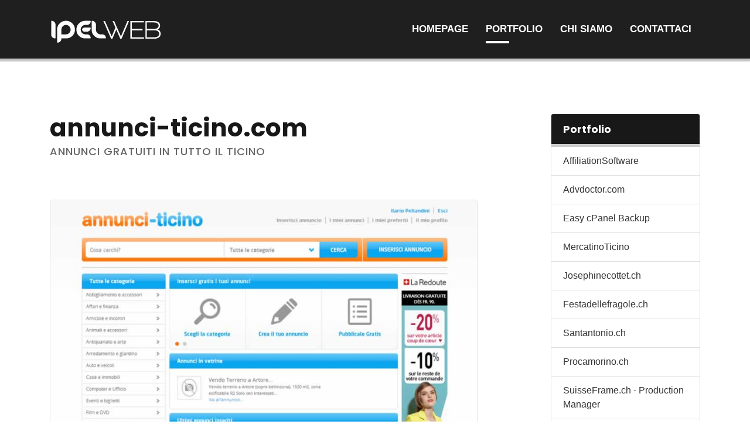

--- FILE ---
content_type: text/html; charset=UTF-8
request_url: https://www.ipelweb.com/it/portfolio-annunci-ticino
body_size: 13672
content:
<!doctype html>

<!--
  _____ _____  ______ _ __          ________ ____  
 |_   _|  __ \|  ____| |\ \        / /  ____|  _ \ 
   | | | |__) | |__  | | \ \  /\  / /| |__  | |_) |
   | | |  ___/|  __| | |  \ \/  \/ / |  __| |  _ < 
  _| |_| |    | |____| |___\  /\  /  | |____| |_) |
 |_____|_|    |______|______\/  \/   |______|____/

-->                                                                         

<html xmlns="http://www.w3.org/1999/xhtml" xml:lang="it" lang="it">

<head>

<meta charset="utf-8">

<meta http-equiv="X-UA-Compatible" content="IE=edge">

<meta name="viewport" content="width=device-width, initial-scale=1, shrink-to-fit=no">

<link rel="preload" href="/inc/css/homeDEV.css" as="style">
<link rel="preload" href="/inc/lib/fontawesome/webfonts/fa-solid-900.woff2" as="font" type="font/woff2" crossorigin="anonymous">
	
<link rel="stylesheet" href="/inc/css/homeDEV.css">
	
<link rel="preconnect" href="https://fonts.googleapis.com" crossorigin>
<link rel="preconnect" href="https://www.google-analytics.com" crossorigin>
	
<!--[if lt IE 9]>

<script src="/inc/lib/html5shiv/html5shiv.js"></script>

<script src="/inc/lib/respond/respond.js"></script>

<![endif]-->

<!-- favicon -->
	
<link rel="apple-touch-icon" sizes="512x512" href="/inc/img/icon.png">

<link rel="icon" type="image/png" sizes="512x512" href="/inc/img/icon.png">

<link rel="icon" type="image/png" sizes="192x192" href="/inc/img/favicon/android-chrome-192x192.png">

<link rel="icon" type="image/png" sizes="32x32" href="/inc/img/favicon/favicon-32x32.png">
	
<link rel="icon" type="image/png" sizes="16x16" href="/inc/img/favicon/favicon-16x16.png">

<link rel="manifest" href="/it/manifest.json">

<link rel="mask-icon" href="/inc/img/favicon/safari-pinned-tab.svg" color="#181818">

<link rel="shortcut icon" href="/favicon.ico">
	
<meta name="apple-mobile-web-app-title" content="IPELWEB">
	
<meta name="apple-mobile-web-app-status-bar" content="#181818">

<meta name="application-name" content="IPELWEB">

<meta name="msapplication-TileColor" content="#181818">

<meta name="msapplication-config" content="/inc/img/favicon/browserconfig.xml">

<meta name="theme-color" content="#181818">

<!-- opengraph -->

<meta property="og:title" content="IPELWEB.com" />

<meta property="og:type" content="article" />

<meta property="og:image" content="/inc/img/screenshot.jpg" />

<meta property="og:url" content="https://www.ipelweb.com/" />

<meta property="og:description" content="Web agency in Ticino" />

<script async src="https://www.googletagmanager.com/gtag/js?id=UA-3523130-49"></script>
<script>
  window.dataLayer = window.dataLayer || [];
  function gtag(){dataLayer.push(arguments);}
  gtag('js', new Date());
  gtag('config', 'UA-3523130-49');
</script>	
<title>annunci-ticino.com - IPELWEB</title>

<meta name="description" content="Annunci-ticino.com è uno tra i migliori siti di annunci online presenti oggi in Ticino! Cerchi casa, auto o lavoro? Ci sono migliaia di annunci e nuove inserz..." />

<link rel="canonical" href="https://www.ipelweb.com/it/portfolio-annunci-ticino" />

<link rel="alternate" href="https://www.ipelweb.com/portfolio-annunci-ticino" hreflang="en" />
<link rel="alternate" href="https://www.ipelweb.com/it/portfolio-annunci-ticino" hreflang="it" />

</head>

<body>

<!-- menu -->

<nav id="menu1" class="navbar navbar-expand-lg fixed-top menu1-solid">
	
<div class="container">
	
	<a class="navbar-brand js-home animated faster fadeInLeft" href="/it/">
		
		<img src="/inc/img/logo.png" alt="IPELWEB - Web agency in Ticino">
		
	</a>

    <button class="navbar-toggler animated faster fadeInRight" type="button" data-toggle="collapse" data-target="#navbar_menu1" aria-controls="navbar_menu1" aria-expanded="false" aria-label="Toggle navigation">
    	
		<i class="fas fa-bars"></i>
		
    </button>

	<div class="collapse navbar-collapse justify-content-end" id="navbar_menu1">
		
	<ul class="navbar-nav">
		
	  <li><a class="nav-item nav-link animated faster oneWow fadeInLeft nav-link-ltr js-home" href="/it/">Homepage</a></li>
	  
	  <li><a class="nav-item nav-link animated faster oneWow fadeInLeft nav-link-ltr" href="/it/portfolio">Portfolio</a></li>
		
	  <li><a class="nav-item nav-link animated faster oneWow fadeInLeft nav-link-ltr" href="/it/chisiamo">Chi siamo</a></li>
		
	  <li><a class="nav-item nav-link animated faster oneWow fadeInLeft nav-link-ltr" href="/it/contattaci">Contattaci</a></li>
		
	</ul>

	<div class="dropdown animated faster oneWow fadeInRight">
		
		<a class="nav-link" href="#" id="navbarDropdown" role="button" data-toggle="dropdown" aria-haspopup="true" aria-expanded="false">
			
			<img src="/inc/img/lang_it.png" alt="Italiano" title="Italiano">
		</a>
		
		<div class="dropdown-menu" aria-labelledby="navbarDropdown">
	  
			<a class="dropdown-item" href="/?en"><img src="/inc/img/lang_en.png" alt="English" title="English"></a>
	  
			<a class="dropdown-item" href="/it/"><img src="/inc/img/lang_it.png" alt="Italiano" title="Italiano"></a>
			
		</div>
		
	</div>
		
	</div>
		
</div>	

</nav>	
<!-- page -->

<div id="portfolio2" class="page_content page_margin pb-3">

<div class="container wow fadeIn" data-wow-duration="400ms" data-wow-delay="1100ms">

<div class="row">

<div class="col-12 col-lg-8">
	
	<h1 class="iw_title mt-4 mb-1">annunci-ticino.com</h1>
	
	<h2 class="iw_subtitle pb-4 mb-5">Annunci gratuiti in tutto il Ticino</h2>

	<a data-fancybox="portfolio" data-caption="annunci-ticino.com" href="../inc/img/portfolio/annunciticino.jpg">

		<img src="[data-uri]" data-echo="../inc/img/portfolio/annunciticino.jpg" alt="annunci-ticino.com" class="img-fluid border rounded"></a>

	</a>

	<h3 class="iw_title mt-5 pt-3 mb-1">annunci-ticino.com</h3>

	<h4 class="iw_subtitle pb-2 mb-5">Annunci gratuiti in tutto il Ticino</h4>
	
	<p>Annunci-ticino.com è uno tra i migliori siti di annunci online presenti oggi in Ticino! Cerchi casa, auto o lavoro? Ci sono migliaia di annunci e nuove inserzioni ogni giorno! Vendi qualcosa? Iscriviti adesso e pubblica gratuitamente i tuoi annunci in tutto il Ticino!</p>

	<div class="my-5 pb-3 wow bounceInUp" data-wow-duration="700ms" data-wow-delay="200ms" data-wow-offset="100">

		<a href="http://www.annunci-ticino.com" target="_blank" class="btn btn-primary btn-lg mt-3 mr-3">Vai al sito</a>

	</div>

	<hr class="">
	
	<div class="mt-4 float-right text-right"><strong>Etichette:</strong><br><p><span class="badge badge-secondary"><strong ></strong></span></p></div>
	
	<div class="mt-4 float-left"><strong>Condividi:</strong><br>
	
		<div class="a2a_kit a2a_kit_size_32 a2a_default_style" data-a2a-url="https://www.ipelweb.com/it/portfolio-annunci-ticino" data-a2a-title="annunci-ticino.com - IPELWEB">
		<a class="a2a_dd" href="https://www.addtoany.com/share"></a>
		<a class="a2a_button_facebook"></a>
		<a class="a2a_button_linkedin"></a>
		<a class="a2a_button_twitter"></a>
		<a class="a2a_button_pinterest"></a>
		</div>
		<script>
		var a2a_config = a2a_config || {};
		a2a_config.onclick = 1;
		a2a_config.icon_color = "#666666";
		</script>
		<script async src="https://static.addtoany.com/menu/page.js"></script>
	
	</div>

	<div class="clearfix"></div>
	
</div>
	
<div class="col-12 offset-lg-1 col-lg-3">
	
	<div class="card mt-5 mt-md-4">
	
	<div class="card-header">Portfolio</div>
	
	<ul class="list-group list-group-flush">
	
	<a href="portfolio-affiliationsoftware" class="list-group-item list-group-item-action">AffiliationSoftware</a>

<a href="portfolio-advdoctor" class="list-group-item list-group-item-action">Advdoctor.com</a>

<a href="portfolio-easycpanelbackup" class="list-group-item list-group-item-action">Easy cPanel Backup</a>

<a href="portfolio-mercatinoticino" class="list-group-item list-group-item-action">MercatinoTicino</a>

<a href="portfolio-josephinecottet" class="list-group-item list-group-item-action">Josephinecottet.ch</a>

<a href="portfolio-festadellefragole" class="list-group-item list-group-item-action">Festadellefragole.ch</a>

<a href="portfolio-santantonio" class="list-group-item list-group-item-action">Santantonio.ch</a>

<a href="portfolio-procamorino" class="list-group-item list-group-item-action">Procamorino.ch</a>

<a href="portfolio-suisseframe-production-manager" class="list-group-item list-group-item-action">SuisseFrame.ch - Production Manager</a>

<a href="portfolio-suisseframe-configuratore" class="list-group-item list-group-item-action">Suisseframe.ch - Configuratore finestre</a>

<a href="portfolio-agriticino" class="list-group-item list-group-item-action">Agriticino.ch</a>

<a href="portfolio-ischiaworldclub" class="list-group-item list-group-item-action">Ischiaworldclub.org</a>

<a href="portfolio-aktionzuendholz" class="list-group-item list-group-item-action">Aktionzuendholz.ch</a>

<a href="portfolio-vallemorobbia" class="list-group-item list-group-item-action">Vallemorobbia.com</a>

<a href="portfolio-vininaturali" class="list-group-item list-group-item-action">Vininaturali.ch</a>

<a href="portfolio-atsenzagp-ticino" class="list-group-item list-group-item-action">Atsenzagp-ticino.ch</a>

<a href="portfolio-annunci-ticino" class="list-group-item list-group-item-action">Annunci-ticino.com</a>

<a href="portfolio-affiliationsoftware-network" class="list-group-item list-group-item-action">Affiliationsoftware.network</a>

<a href="portfolio-cashbackfamily" class="list-group-item list-group-item-action">Cashbackfamily.com</a>

<a href="portfolio-patriziato-santantonio" class="list-group-item list-group-item-action">Patriziatosantantonio.com</a>

<a href="portfolio-parrocchia-santantonio" class="list-group-item list-group-item-action">Parrocchia-santantonio.ch</a>

<a href="portfolio-ergoterapiaequilibrio" class="list-group-item list-group-item-action">Ergoterapiaequilibrio.ch</a>

<a href="portfolio-gigisranch" class="list-group-item list-group-item-action">Gigisranch.ch</a>

<a href="portfolio-affdem" class="list-group-item list-group-item-action">Affdem.com</a>

<a href="portfolio-affiliati" class="list-group-item list-group-item-action">Affiliati.org</a>

<a href="portfolio-offertegratis" class="list-group-item list-group-item-action">Offertegratis.com</a>

<a href="portfolio-affiliationsworld" class="list-group-item list-group-item-action">Affiliationsworld.com</a>


	</ul>
	
	</div>	
	
</div>
	
</div>	

</div>

</div>
	
<!-- footer menu -->

<img id="footer_img" src="[data-uri]" data-echo="/inc/img/footer.png" alt="">

<div id="footer_menu">

<div class="container">

<div class="row">

<div class="col-6 col-md-3">

<h6>Menu</h6>

<ul class="list-unstyled">
	
<li><a href="/it/portfolio">Portfolio</a></li>
	
<li><a href="/it/chisiamo">Chi siamo</a></li>

<li><a href="/it/contattaci">Contattaci</a></li>
	
<li><a href="/it/privacy">Privacy policy</a></li>
	
</ul>

</div>

<div class="col-6 col-md-3">

<h6>Portfolio</h6>

<ul class="list-unstyled">
	
<li><a href="/it/portfolio-affiliationsoftware">AffiliationSoftware</a></li>
	
<li><a href="/it/portfolio-advdoctor">AdvDoctor</a></li>
	
<li><a href="/it/portfolio-mercatinoticino">MercatinoTicino</a></li>
	
<li><a href="/it/portfolio-easycpanelbackup">Easy cPanel backup</a></li>

</ul>

</div>
	
<div class="col-6 col-md-3">

<h6>Azienda</h6>

<ul class="list-unstyled">

<li>IPELWEB</li>
	
<li>Vellano</li>
	
<li>6583 S. Antonio</li>

<li>Switzerland</li>

</ul>

</div>

<div class="col-6 col-md-3 social">
	
<h6 class="mb-2">Seguici</h6>

<ul class="list-unstyled">

<li><a target="_blank" rel="noopener" href="https://www.facebook.com/ipelweb/"><img src="[data-uri]" data-echo="/inc/img/social_facebook2.png" alt="Facebook"></a></li>

<li><a target="_blank" rel="noopener" href="https://www.instagram.com/ipelweb/"><img src="[data-uri]" data-echo="/inc/img/social_instagram2.png" alt="Instagram"></a></li>

<li><a target="_blank" rel="noopener" href="https://twitter.com/ipelweb"><img src="[data-uri]" data-echo="/inc/img/social_twitter2.png" alt="Twitter"></a></li>

<li><a target="_blank" rel="noopener" href="https://www.youtube.com/channel/UCWoZk8LZHYAK3CxB6GNkRPQ"><img src="[data-uri]" data-echo="/inc/img/social_youtube2.png" alt="YouTube"></a></li>

</ul>
	
<h6 class="mb-2">Powered by</h6>
	
<a href="https://www.ipelweb.com/it/" target="_blank" rel="noopener"><img src="[data-uri]" data-echo="/inc/img/logo.png" alt="IPELWEB" class="img-fluid"></a>

</div>

</div>

</div>

</div>
	
<!-- footer copyright -->

<footer id="footer_copyright">

<div class="container">

<div class="row">

<div class="col-lg-7">

<a href="https://www.ipelweb.com/it/">&copy; 2006-2026 IPELWEB.com <span>- Tutti i diritti riservati</span></a>

</div>

<div class="col-lg-5">

<img src="[data-uri]" data-echo="/inc/img/footer_seals.png" alt="I nostri partner">
	
</div>

</div>

</div>

</footer>

<a href="#" id='backtop' aria-label="Torna su"></a>
	
<script src="/inc/js/homeDEV.js"></script>

</body>
	
</html>

--- FILE ---
content_type: text/css
request_url: https://www.ipelweb.com/inc/css/homeDEV.css
body_size: 39020
content:

/*******************************************************
********************************************************
	INCLUDE
********************************************************
*******************************************************/

@import "../lib/bootstrap/bootstrap.min.css";
@import "../lib/wow/animate.min.css";
@import "../lib/fontawesome/all.min.css";
@import "../lib/fancybox/jquery.fancybox.min.css";

/*@import url('https://fonts.googleapis.com/css?family=Open+Sans:300,600,700|Raleway:400,600,700|Roboto:300,400,700&display=swap');*/

/*
*{-webkit-user-select:none;-moz-user-select:none;-ms-user-select:none;-o-user-select:none}
input,textarea,.afs-copy,.afs-copy *{-webkit-user-select:text;-moz-user-select:text;-ms-user-select:text;-o-user-select:text}
*/

.wow { visibility: hidden; }

/*******************************************************
********************************************************
	LAYOUT
********************************************************
*******************************************************/


/*-------------------------------------------
	menu
-------------------------------------------*/

.menu1-solid {
	background: rgba(24, 24, 24, 0.97) !important;
    filter: none;
	
	/*background: #FFF !important;*/
	
}
.menu1-solid a {
	color: #FFF !important;	
}

.menu1-trasparent {
	background: transparent !important;
	filter: none;
	border-bottom: 0 !important;
    box-shadow: none !important;
}



@media ( max-width: 990px ) {
	.menu1-trasparent .navbar-nav a.nav-link {
		background: rgba(66, 95, 137, 0.97) !important; /* #425F89;*/
		margin: 0  !important;

	}
}


/* animation */
#menu1 .navbar-brand {
	animation-delay: 400ms;
}
#menu1 .navbar-toggler {
	animation-delay: 800ms;
}
#menu1 .navbar-nav li a:nth-child(1) {
	animation-delay: 800ms;
}
#menu1 .navbar-nav li a:nth-child(2) {
	animation-delay: 900ms;
}
#menu1 .navbar-nav li a:nth-child(3) {
	animation-delay: 1000ms;
}
#menu1 .dropdown {
	animation-delay: 800ms;
}
#header_home h1 {
	animation-delay: 1500ms;
}
#header_home h2 {
	animation-delay: 1800ms;
}
#header_home p {
	animation-delay: 2200ms;
}


/* underline effect */

#menu1 .navbar-nav a.nav-link::before {
  transition: 300ms;
  height: 4px;
  content: "";
  position: absolute;
  background-color: #FFF;
}

#menu1 .navbar-nav a.nav-link-ltr::before {
  width: 0;
  bottom: 26px;
}

#menu1 .navbar-nav a.nav-link-ltr:hover::before,
#menu1 .navbar-nav a.nav-link-ltr.active::before {
  width: 40px;
}
@media ( max-width: 990px ) {
	#menu1 .navbar-nav a.nav-link-ltr:hover::before,
	#menu1 .navbar-nav a.nav-link-ltr.active::before {
	  width: 0;
	}
}


#menu1 {
	background: rgba(255, 255, 255, 0.97);
    /*filter:progid:DXImageTransform.Microsoft.gradient(startColorstr=#97FFFFFF, endColorstr=#97FFFFFF);
	background: #2c3e50 url('../img/bg2.jpg') no-repeat;
	background-size:cover;
	background: rgba(66, 95, 137, 0.97); /* #425F89;*/
	/*border-bottom: solid 1px #E7E7E7;*/
	box-shadow: 0 2px 5px rgba(0,0,0,0.075);
	padding: 0 1rem;
	min-height: 100px;
	
		transition: all 0.2s;
	-webkit-transition: all 0.2s;
	-moz-transition: all 0.2s;
	-o-transition: all 0.2s;
	-ms-transition: all 0.2s;
	

	background: rgba( 24,24,24,0.97);
}

#menu1 .navbar-toggler {
	outline: none;
}

#menu1 .navbar-brand {
	height: 100px;
	padding: 0;
}

#menu1 .navbar-brand img {
	max-width: 390px;
		margin-top:35px;
		max-height: 45px;
}

@media ( max-width: 600px ) {
	
	
	#menu1 {
		background-size: auto;
	background-position: -200px top;
	}
	
	#menu1 .navbar-brand {
		max-width: 70%;
	}
	
	#menu1 .navbar-brand img {
		max-width: 100%;
		margin-top: 35px;
	}
}

#menu1 .navbar-nav a.nav-link {
	text-transform: uppercase;
	padding: 0 15px;
    font: bold 17px/100px 'Roboto', sans-serif; 
	color: #FFF; /*#888;*/
	text-decoration: none;
	white-space: nowrap;
	-webkit-transition: color 0.5s ease;
	-moz-transition: color 0.5s ease;
	-o-transition: color 0.5s ease;
	-ms-transition: color 0.5s ease;
	transition: color 0.5s ease;
}
 
#menu1 .navbar-nav a.nav-link:hover,
#menu1 .navbar-nav a.nav-link.active {
    color: #FFF;
    /*background: url(../img/tpl/menu_bg.png) repeat-x top;*/
}

#menu1 .btn {
	text-transform: uppercase;
	font: bold 17px 'Roboto', sans-serif; 
	color: #FFF;
	background: #668B2B;
	padding: 15px 22px;
	letter-spacing: 0.5px; 
	height: 50px;
	margin: 25px 0 0 20px;
	white-space: nowrap;
	transition: background 0.5s;
	-webkit-transition: background 0.5s;
	-moz-transition: background 0.5s;
	-o-transition: background 0.5s;
	-ms-transition: background 0.5s;
	box-shadow: none !important;
	border-radius: 25px;
	
	


}

#menu1 .btn:hover, #menu1 .btn:focus, #menu1 .btn:active {
    background: #346A12;
}

/* fix mobile width */

@media ( max-width: 990px ) {

	#menu1 .container {
		max-width: 100%;
	}
	
	#menu1 .navbar-nav a.nav-link {
		line-height: 48px;
		/*border-top: solid 1px #EEE;*/
		margin: 0 -16px;
		padding-left: 30px;
	}
	
	#menu1 .navbar-brand {
		padding-left: 14px;
	}
	
	#menu1 .navbar-nav a.nav-link:hover,
	#menu1 .navbar-nav a.nav-link.active {
		color: #FFF;
		background: none;
	}
	
	#menu1 .btn {
		margin: 10px 14px 20px; 
	}
}

/* toggler */

#menu1 .navbar-toggler {
    border: 0;
    background: #FFF;
	height: 40px;
	width: 42px;
	margin-right: 14px;
}

#menu1 .navbar-toggler i {
	color: #333;
}

/* langs */

#menu1 .dropdown {
	position:fixed; 
	top: 30px; 
	right: 25px;
	padding-bottom: 29px;
}

		#menu1 .dropdown img {
			margin-top: -3px;
			border: solid 2px #FFF;
			border-radius: 20px;
			height: 28px;
			width: 28px;
		}



#menu1 .dropdown .dropdown-menu {
	min-width: 58px;
	margin-top: -2px;
	background: rgba(24, 24, 24, 0.97);
	/*filter:progid:DXImageTransform.Microsoft.gradient(startColorstr=#97FFFFFF, endColorstr=#97FFFFFF);
	border: solid 1px #E7E7E7;
	box-shadow: 0 2px 5px rgba(0,0,0,0.075);*/
	border-top: 0;
	border-radius: 0 0 4px 4px;
}

#menu1 .dropdown .dropdown-menu a {
	height: 50px;
	line-height: 50px;
	padding: 0px 17px 3px;
}

@media (max-width: 1300px) {
	
	#menu1 .dropdown {
		display: none;
	}
}
/*-------------------------------------------
	header (home)
-------------------------------------------*/

html, body {
  height: 100%;
}

		
#particles-js{
  width: 100%;
  height: 100%;

  /*background-image: url('');
  background-size: cover;
  background-position: 50% 50%;
  background-repeat: no-repeat;
	*/
	
	position: absolute;
    top: 0;
    left: 0;
    height: 100vh;
    width: 100%;
    z-index: 15;
	
	opacity: 0.6;
}
		
#header_home {
	padding-top: 250px !important;
	/*margin-top: 100px;*/
	background: #425F89 url('../img/bg2.jpg') no-repeat 50% 0 ;
	background-size: cover;
	padding: 100px 0 130px;
	overflow: hidden;
	background-attachment: fixed;  /* parallax scrolling effect */

	position: relative;
	width: 100%;
	height: 100%;
	min-height: 750px;
	
box-shadow: 0px 2px 8px 0px rgba(0,0,0,0.5);
}

#header_text {
	position: absolute;
	z-index: 16;
	width: 100%;
	overflow: hidden;
}

#header_home h1 {
	font: 700 45px/1.2 'Poppins', sans-serif;	
	text-shadow: 2px 2px 10px #000; /*text-shadow: 2px 2px 3px rgba(0,0,0,0.6); */
	letter-spacing: 1px;
	color: #FFF;
	text-align: center;
	padding: 22px 0; /* padding: 22px 40px;*/
}

#header_home h2 {
	font: 700 36px/1.2 'Poppins', sans-serif;
	text-shadow: 2px 2px 3px rgba(0,0,0,0.6);
	color: #FFF;
	text-align: center;
	padding: 22px 0;
	text-transform: none;
	margin-top: 0;
	
	font: 700 24px/1.5 'Open Sans', sans-serif;
	text-shadow: 2px 2px 10px #000; /*text-shadow: 2px 2px 3px rgba(0,0,0,0.6); */
	letter-spacing: 1px;
	padding: 22px 0px;
	
	max-width: 400px;
}

#header_home #header_img {
	float: right;
	margin-top: -50px
}

@media ( max-width: 990px ) {
	
	#header_home {
		padding-top: 120px !important;	
		min-height: 620px;
	}
	#header_home #header_img {
		max-width: 250px;
		margin-top: auto;
		margin-bottom: -30px;
	}
}

@media ( max-width: 768px ) {
	
	#header_home {
		padding-top: 200px !important;	
		padding: 200px 0 45px !important;
		min-height: 700px;
		background-attachment: initial;
		background-position: -400px 000px;
		/*background: rgb(24, 33, 65) !important;*/
	}
	
	/*#header_home #header_img {
		display: none;
	}*/
	
	#header_home h1 {
		font-size: 30px;
		padding: 20px 14px;
	}
	
	#header_home h2 {
		font-size: 22px;
		padding: 6px 14px;
	}
	
	#header_arrow {
		height: auto;
	}
}


#arrowDown {
	color: #FFF !important; 
	margin-left: 14px;
	bottom: 48px;
	position: absolute; 
	left: 0; 
	right: 0; 
	margin-left: auto; 
	margin-right: auto; 
	width: 48px; 
	z-index: 20;
}

#arrowDown2 {
	color: #FFF !important; 
	margin-left: 14px;
	margin-top: 100px;
	position: absolute; 
	width: 48px; 
	z-index: 20;
}

/*-------------------------------------------
	footer menu
-------------------------------------------*/

#footer_img {
	height: 200px;
	width: 100%;
	margin-top:55px
}

#footer_menu {
	background: #22280B; 
	background: #232323;
}

#footer_menu .container {
	padding-top: 20px;
	padding-bottom: 50px;
	/*background: url(../img/footer_bg.png) center bottom no-repeat;*/
	background-size: 675px 250px;
}

#footer_menu h6 {
	margin: 40px 0 25px 0;
	/*font: 600 24px 'Roboto', sans-serif;*/
	font: 600 20px 'Poppins';
	color: #FFF;
	text-transform: uppercase;
}

	#footer_menu ul li {
		font: 16px/32px 'Open Sans';
		color: #FFF;

	}

#footer_menu ul li a {
	/*font: 500 16px/30px 'Roboto', sans-serif;*/
	font: 16px/32px 'Open Sans';
	color: #FFF;
	text-decoration: none;
}

/* last column */

#footer_menu .social {
	text-align: right;
}

#footer_menu .social ul li {
	display: inline;
}

#footer_menu .social ul li a img {
	width: 30px;
	height: 30px;
	margin: 0 0 0 8px;
	vertical-align: middle;
}

#footer_menu .social img:last-child {
	max-width: 65%;
}
	
/* tablet fix padding */

#footer_menu .col-6:nth-child(2) {
	padding-left: 0;
}

@media ( max-width: 991px ) {
	#footer_menu .social ul li a img {
		width: 24px;
		height: 24px;
	}

}

@media ( max-width: 768px ) {

	#footer_menu .container {
		background: none;
		padding-top: 0;
	}

	#footer_menu .col-6 {
		padding-left: 60px !important;
	}
	
	#footer_menu .social { 
		text-align: left;
	}
	
	#footer_menu .social ul li a img {
		width: 24px;
		height: 24px;
		margin: 0 7px 0 0;
	}
}

/* mobile fix padding */

@media ( max-width: 576px ) {

	#footer_menu .col-6 {
		padding-left: 30px !important;
		padding-right: 0;
	}
	#footer_menu .col-6:nth-child(2),
	#footer_menu .col-6:nth-child(4) {
		padding-left: 20px !important;
	}
	
	#footer_menu h6 {
		font-size: 18px;
	}
		
	#footer_menu ul li a {
		font-size: 15px;	
	}
}

/*-------------------------------------------
	footer copyright
-------------------------------------------*/

#footer_copyright {
	background: #181818; 
	padding: 32px 0 30px 0;
}

#footer_copyright a,
#footer_copyright a:hover {
	/*font: 500 16px/30px 'Roboto', sans-serif;*/
	font: 15px/30px 'Open Sans', sans-serif;
	text-decoration: none;
	color: #FFF; 
}

#footer_copyright img {
	float: right;
}

@media ( max-width: 1200px ) {
	
	#footer_copyright .col-lg-7 {
		text-align: center;	
		max-width: 100%;
		flex: none;
	}
	
	#footer_copyright .col-lg-5 {
		display: none;
	}
}

@media ( max-width: 768px ) {
	
	#footer_copyright span {
		display: none;
	}
}

/*******************************************************
********************************************************
	ELEMENTS
********************************************************
*******************************************************/

/* typography */




h2 {
	font: 500 36px/1.2 'Poppins', sans-serif;
	text-transform: uppercase;
	margin: 40px 0 15px;
	color: #2c3e50;
}

h3 {
	/*font: 600 36px/1 'Roboto', sans-serif;*/
	font: 700 36px/1.2 'Poppins', sans-serif;
	margin-bottom: 70px;
    color: #1F3946;
	/*text-transform: uppercase;*/
}

.iw_50 {
	width: 50%;
	margin: auto;
}

@media ( max-width: 768px ) {
	.iw_50 {
		width: 100%;
	}
}

.iw_title {
	font: 700 42px/1.2 'Poppins', sans-serif;
	color: #181818;
	text-transform: none;
}

.iw_subtitle {
	color: #666; /* #182141 #F8A000;*/
	font: 500 18px/1.2 'Poppins', sans-serif;
	letter-spacing: 1px;
	text-transform: uppercase;
	margin-top: 0;
	
}

@media ( max-width: 768px ) {
	.iw_title {
		font-size: 36px;
	}
}

p {
	font: 300 20px/1.4 'Open Sans', sans-serif;
	color: #212529;
}

p strong {
	font-weight: 600;
}

a:not(.btn) {
	color: #668B2B;
	text-decoration: underline;
	font-weight: 400;
}

hr.hr {
	margin: 50px 0;
	border-top: dotted 3px #DDD;
}

@media ( max-width: 991px ) {
	
	h2 {	
		font-size: 24px;
		font-weight: bold;
	}
	
	h3 {
		font-size: 24px;
		font-weight: bold;
		margin-bottom: 45px;
	}
	
	p {
		font-size: 16px;
	}
}

@media ( max-width: 768px ) {
	
	h2 {
		font-size: 21px;
		font-weight: bold;
	}
	
	h3 {
		font-size: 21px;
		margin-bottom: 35px;
		font-weight: bold;
	}

	p {
		font-size: 17px;
	}
}

/* form */

.form-group {
	margin-bottom: 20px;
}

.form-group label {
	margin-bottom: 4px;
	font: 400 18px 'Karla', 'sans serif';
}

.form-group label img {
	vertical-align: baseline;
	width: 18px;
}

/*.form-group span.float-right { 
	color: #668B2B;
	font-weight: 600;
}*/
.form-group span { 
	color: #f2b636;
	font-weight: 700;
	margin-left: 12px;
}

.form-group textarea {
	resize: vertical;
}

.form-group .feedback-icon {
    position: absolute;
    width: auto;
    bottom: 6px;
    right: 10px;
    margin-top: 0;
	margin-right: 12px;
	display: block;
	color: #668B2B;
}

.form-group .form-control.feedback {
	padding-right: 45px;
}

.form-group .form-control {
  /*padding: 10px;
  width: 100%;
  font-size: 17px;
  font-family: Raleway;
  border: 1px solid #aaaaaa;*/
}

.select2-selection--single {
	height: 40px !important;
	line-height: 28px !important;
	/*border: 1px solid #aaaaaa !important;*/
}

/* button */

.btn-primary {
    padding: 17px 35px;
    border: 0;
	margin: 0;
	/*height: 60px;*/
	/* line-height: 60px; */
    font: 600 23px 'Poppins', sans-serif;
    letter-spacing: 1px;
    background: #181818;
	color: #FFF;
	text-decoration: none;
	transition: all 0.5s;
	-webkit-transition: all 0.5s;
	-moz-transition: all 0.5s;
	-o-transition: all 0.5s;
	-ms-transition: all 0.5s;
	box-shadow: none !important;
	border-radius: 40px;
	min-width: 250px;
}

.btn-lg {
	height: 74px;
	line-height: 40px;
}
 
.btn-primary:hover, .btn-primary:focus, .btn-primary:active, .btn-primary.active, .open > .dropdown-toggle.btn-primary {
    background: #464646 !important;
}

.btn-primary:disabled, .btn-primary:disabled:hover {
    background-color: #8C8C8C;
}

.btn-outline-light {
    padding: 6px 0;
	margin: 10px 0px;
	width: 280px;
	height: 72px; /**/
    font: bold 22px/52px 'Poppins', sans-serif;
	/*text-transform: uppercase;*/
    letter-spacing: 1px;
	/*text-shadow: none;*/
	/*box-shadow: none !important;*/
    /*filter:progid:DXImageTransform.Microsoft.gradient(startColorstr=#05FFFFFF, endColorstr=#05FFFFFF);*/
	border: 4px solid #f2b636;
	transition: all 0.5s;
	-webkit-transition: all 0.5s;
	-moz-transition: all 0.5s;
	-o-transition: all 0.5s;
	-ms-transition: all 0.5s;
	border-radius: 40px;
	/*filter: drop-shadow(1px 1px 2px rgba(0, 0, 0, 0.5));*/
	box-shadow: 2px 2px 2px rgba(0, 0, 0, 0.5);
	/*text-shadow: 2px 2px 8px rgba(0, 0, 0, 0.5);*/
	box-shadow: none !important;
	
	
	box-shadow: 0 0 0 0.2rem rgba(248,249,250,.5);
	
	
	
	background: rgba(24,24,24,0.9); 
	color: #FFF;
	border-color: #111;
	border:0;
	line-height: 58px
}

.btn-outline-light:hover {
    /*background: transparent !important;/* rgba(255, 255, 255, 0.25);  */
    /*filter:progid:DXImageTransform.Microsoft.gradient(startColorstr=#25FFFFFF, endColorstr=#25FFFFFF);*/
	color: #FFF;
	/*border: 4px solid #f2b636;*/
	background: rgba(24,24,24,1) !important;
	/*transform: scale(1.1);*/
}

@media ( max-width: 768px ) {

	.btn-primary {
		/*width: 200px;*/
		font-size: 18px;
	}
	
	.btn-outline-light {
		width: 220px;
		font-size: 18px;
		padding: 0;
		height: 60px;
		margin-left: 14px;
	}
}

/* checkbox */

input[type=radio].css-checkbox {
	position:absolute; 
	z-index:-1000; 
	left:-1000px; 
	overflow: hidden; 
	clip: rect(0 0 0 0); 
	height:1px; 
	width:1px; 
	margin:-1px; 
	padding:0; 
	border:0;
}

input[type=radio].css-checkbox + label.css-label {
	padding-left:35px;
	height:30px; 
	display:inline-block;
	font: 500 24px/30px 'Roboto', sans-serif;
	background-repeat:no-repeat;
	background-position: 0 0;
	vertical-align:middle;
	cursor:pointer;
}

input[type=radio].css-checkbox:checked + label.css-label {
	background-position: 0 -30px;
}

label.css-label {
	background-image:url(../img/tpl/icon_checkbox.png);
	-webkit-touch-callout: none;
	-webkit-user-select: none;
	-khtml-user-select: none;
	-moz-user-select: none;
	-ms-user-select: none;
	user-select: none;
}

@media ( max-width: 768px ) {

	input[type=radio].css-checkbox + label.css-label {
		font-size: 21px;
	}
}

/* recaptcha */

.g-recaptcha-outer{
	margin-bottom: -8px;
	padding-left: 12px;
    text-align: left;
    border-radius: 3px;
    background: #f9f9f9;
    border: solid 1px #CCC;
	overflow: hidden;
}
.g-recaptcha-inner{
    width: 290px;
    height: 74px;
    overflow: hidden;
    margin: 0;
}
.g-recaptcha{
    position:relative;
    left: -2px;
    top: -1px;
}

/* disclaimer */

p.disclaimer {
	color: #999;
	font: 400 15px/21px 'Open Sans', sans-serif;
	font-style: italic;
	margin: 10px 0 0;
}

p.disclaimer a {
	color:#999 !important;
	text-decoration: underline;
}

@media ( max-width: 768px ) {

	p.disclaimer {
		margin-top: 30px;
	}
}

/* fancybox */

.fancybox-content { 
	background: #FFF !important;
}

/* back on top */

#backtop {
    position: fixed;
	z-index: 102;
    bottom: 22px;
    right: 25px;
	width: 48px;
	height: 48px;
    background: url('../img/icon_up.png') no-repeat;
    display: none;
}

@media ( max-width: 991px ) {

	#backtop {
		display: none !important;
		/*bottom: 62px;
		right: 0;
		zoom: 50%;*/
	}	
}

/*******************************************************
********************************************************
	BLOCKS
********************************************************
*******************************************************/

/*-------------------------------------------
	page (default)
-------------------------------------------*/

.page_content {
	padding: 80px 0 50px;
	overflow: hidden;
}

@media ( max-width: 768px ) {
	
	.page_content {
		padding: 80px 14px 25px;
	}
}

.page_margin {
	margin-top: 100px;
	padding-top: 65px;
	border-top: solid 5px #CCC;
}

/*-------------------------------------------
	messages
-------------------------------------------*/

.alert {
	margin: -80px -14px 80px;
	padding: 25px 1.25rem;
	font: 500 19px/1.3 'Roboto', sans-serif;
	border-radius: 0;
	border-top: solid 1px #FFF !important;
}

.alert-success {
	background: #668B2B;
	border-color: #668B2B;
	color: #FFF;
}

.alert-danger {
	background: #721c24;
	border-color: #721c24;
	color: #FFF;
}

.alert-secondary {
	background: #1F3B47;
	border-color: #1F3B47;
	color: #FFF;
}

@media ( max-width: 768px ) {
	
	.alert  {
		padding: 25px 15px;
		font-size: 17px;
	}
}

/*-------------------------------------------
	about
-------------------------------------------*/
/*
#about {
	padding-bottom: 135px;
}
#about img {
	box-shadow: 15px 15px #DDD;
}
@media ( max-width: 768px ) {
	#about img {
		max-width: calc(100% - 10px);
	}
}
*/

/* team */

#team ul{
  margin:0;
  padding:0;
  list-style:none;
}		
#team .cnt-block:hover {
    box-shadow: 0px 0px 10px rgba(0,0,0,0.3);
    border: 0;
}
#team .cnt-block{ 
   float:left; 
   width:100%; 
   background:#fff; 
   padding:35px 20px 20px; 
   text-align:center; 
   border:2px solid #d5d5d5;
   margin: 0 0 58px;
}
#team .cnt-block figure{
   width:148px; 
   height:148px; 
   border-radius:100%; 
   display:inline-block;
   margin-bottom: 15px;
}
#team .cnt-block img{ 
   width:148px; 
   height:148px; 
   border-radius:100%; 
}
#team .cnt-block h3{ 
   color:#2a2a2a; 
   font-size:20px; 
   font-weight:500; 
   padding: 16px 0 6px 0;
   
	margin-bottom: 0;
}
#team .cnt-block p{ 
   color:#2a2a2a; 
   font-size:13px; 
   line-height:20px; 
   font-weight:400;
	text-transform:uppercase;
}

/*-------------------------------------------
	timeline
-------------------------------------------*/

#services {
	padding: 100px 0;
}

#services .btn_wrap { 
	text-align: center;
}
@media only screen and (max-width:767px){
	#services .btn_wrap { 
		text-align: left;
	}
}


.main-timeline{position:relative; }
.main-timeline-start { height: 20px; width: 20px; background-color: #181818; border-radius: 50%; display: block; margin: 0 auto; }
.main-timeline:before{content:"";width:5px;height:100%;border-radius:20px;margin:0 auto;background:#181818;position:absolute;top:0;left:0;right:0}
.main-timeline .timeline{display:inline-block;margin-bottom:50px;position:relative; min-width: 100%; }
.main-timeline .timeline:before{content:"";width:20px;height:20px;border-radius:50%;border:4px solid #fff;background:#181818;position:absolute;top:50%;left:50%;z-index:1;transform:translate(-50%,-50%)}
.main-timeline .timeline-icon{display:inline-block;width:130px;height:130px;border-radius:50%;border:3px solid #181818;padding:13px;text-align:center;position:absolute;top:50%;left:30%;transform:translateY(-50%)}
.main-timeline .timeline-icon i{display:block;border-radius:50%;background:#181818;font-size:64px;color:#fff;line-height:100px;z-index:1;position:relative}
.main-timeline .timeline-icon:after,.main-timeline .timeline-icon:before{content:"";width:100px;height:4px;background:#181818;position:absolute;top:50%;right:-100px;transform:translateY(-50%)}
.main-timeline .timeline-icon:after{width:70px;height:50px;background:#fff;top:89px;right:-30px}
.main-timeline .timeline-content{width:50%;padding:0 50px;margin:52px 0 0;float:right;position:relative}
.main-timeline .timeline-content:before{content:"";width:70%;height:100%;border:3px solid #181818;border-top:none;border-right:none;position:absolute;bottom:-13px;left:35px}
.main-timeline .timeline-content:after{content:"";width:37px;height:3px;background:#181818;position:absolute;top:13px;left:0}
.main-timeline .title{font-size:28px;font-weight:600;color:#181818;text-transform:uppercase; margin: -16px 6px 0; }
.main-timeline .description{display:inline-block;font-size:19px;color:#404040;line-height:22px;letter-spacing:1px; margin: 0 6px 5px; }
.main-timeline .timeline:nth-child(even) .timeline-icon{left:auto;right:30%; }
.main-timeline .timeline:nth-child(even) .timeline-icon:before{right:auto;left:-100px}
.main-timeline .timeline:nth-child(even) .timeline-icon:after{right:auto;left:-30px}
.main-timeline .timeline:nth-child(even) .timeline-content{float:left; text-align: right;}
.main-timeline .timeline:nth-child(even) .timeline-content:before{left:auto;right:35px;transform:rotateY(180deg)}
.main-timeline .timeline:nth-child(even) .timeline-content:after{left:auto;right:0}
.main-timeline .timeline:nth-child(2n) .timeline-content:after,.main-timeline .timeline:nth-child(2n) .timeline-icon i,.main-timeline .timeline:nth-child(2n) .timeline-icon:before,.main-timeline .timeline:nth-child(2n):before{background:#181818}
.main-timeline .timeline:nth-child(2n) .timeline-icon{border-color:#181818}
.main-timeline .timeline:nth-child(2n) .title{color:#181818}
.main-timeline .timeline:nth-child(2n) .timeline-content:before{border-left-color:#181818;border-bottom-color:#181818}
.main-timeline .timeline:nth-child(3n) .timeline-content:after,.main-timeline .timeline:nth-child(3n) .timeline-icon i,.main-timeline .timeline:nth-child(3n) .timeline-icon:before,.main-timeline .timeline:nth-child(3n):before{background:#181818}
.main-timeline .timeline:nth-child(3n) .timeline-icon{border-color:#181818}
.main-timeline .timeline:nth-child(3n) .title{color:#181818}
.main-timeline .timeline:nth-child(3n) .timeline-content:before{border-left-color:#181818;border-bottom-color:#181818}
.main-timeline .timeline:nth-child(4n) { margin-bottom: 70px; }
.main-timeline .timeline:nth-child(4n) .timeline-content:after,.main-timeline .timeline:nth-child(4n) .timeline-icon i,.main-timeline .timeline:nth-child(4n) .timeline-icon:before,.main-timeline .timeline:nth-child(4n):before{background:#181818}
.main-timeline .timeline:nth-child(4n) .timeline-icon{border-color:#181818}
.main-timeline .timeline:nth-child(4n) .title{color:#181818}
.main-timeline .timeline:nth-child(4n) .timeline-content:before{border-left-color:#181818;border-bottom-color:#181818}
@media only screen and (max-width:1200px){.main-timeline .timeline-icon:before{width:50px;right:-50px}
.main-timeline .timeline:nth-child(even) .timeline-icon:before{right:auto;left:-50px}
.main-timeline .timeline-content{margin-top:75px}
}
@media only screen and (max-width:990px){.main-timeline .timeline{margin:0 0 10px}
.main-timeline .timeline-icon{left:25%}
.main-timeline .timeline:nth-child(even) .timeline-icon{right:25%}
.main-timeline .timeline-content{margin-top:115px}
}
@media only screen and (max-width:767px){
.main-timeline-start { display: inline-block; margin: 0 auto -7px 73px; }
.main-timeline{padding-top:50px}
.main-timeline:before{left:80px;right:0;margin:0}
.main-timeline .timeline{margin-bottom:70px}
.main-timeline .timeline:before{top:0;left:83px;right:0;margin:0}
.main-timeline .timeline-icon{width:60px;height:60px;line-height:40px;padding:5px;top:0;left:0}
.main-timeline .timeline:nth-child(even) .timeline-icon{left:0;right:auto}
.main-timeline .timeline-icon:before,.main-timeline .timeline:nth-child(even) .timeline-icon:before{width:25px;left:auto;right:-25px}
.main-timeline .timeline-icon:after,.main-timeline .timeline:nth-child(even) .timeline-icon:after{width:25px;height:30px;top:44px;left:auto;right:-5px}
.main-timeline .timeline-icon i{font-size:30px;line-height:45px}
.main-timeline .timeline-content,.main-timeline .timeline:nth-child(even) .timeline-content{width:100%;margin-top:-15px;padding-left:130px;padding-right:5px}
.main-timeline .timeline:nth-child(even) .timeline-content{float:right; text-align: left;}
.main-timeline .timeline-content:before,.main-timeline .timeline:nth-child(even) .timeline-content:before{width:50%;left:120px}
.main-timeline .timeline:nth-child(even) .timeline-content:before{right:auto;transform:rotateY(0)}
.main-timeline .timeline-content:after,.main-timeline .timeline:nth-child(even) .timeline-content:after{left:85px}
}
@media only screen and (max-width:479px){.main-timeline .timeline-content,.main-timeline .timeline:nth-child(2n) .timeline-content{padding-left:110px}
.main-timeline .timeline-content:before,.main-timeline .timeline:nth-child(2n) .timeline-content:before{left:99px}
.main-timeline .timeline-content:after,.main-timeline .timeline:nth-child(2n) .timeline-content:after{left:65px}
}




/*-------------------------------------------
	features
-------------------------------------------*/


#features {
	padding: 120px 0 80px 0;
	margin-top: 1px;
	border-bottom: solid 1px #DDD;
}

#features .col-lg-3,
#features .col-lg-4 {
	margin-bottom: 60px;
	text-align: center;
}

#features .col-lg-3 p.lead,
#features .col-lg-4 p.lead{
	margin: 0 12px;
	font: 300 18px/1.3 'Roboto', sans-serif;
	color: #333;
}

#features .col-lg-3 p.lead span,
#features .col-lg-4 p.lead span{ 
	text-transform: uppercase;
	font: 500 30px/1 'Roboto', sans-serif;
	margin: 25px 0 12px 0; /*margin: 15px 0 5px 0;*/
	display: block;	
	color: #1F3B47;
}

/* icon */

#features .col-lg-3 i,
#features .col-lg-4 i{
	height: 100px;
	width: 100px;
	padding: 30px;
	font-size: 34px;
	color: #1F3B47;
	background: #FFF;
	border: solid 3px #1F3B47;
}

#features .col-lg-3 i,
#features .col-lg-4 i{
	height: 100px;
	width: 100px;
	padding: 30px;
	font-size: 34px;
	color: #1F3B47;
	background: #FFF;
	border: solid 3px #1F3B47;
}

#features .col-lg-3 i.v2,
#features .col-lg-4 i.v2 {
	height: 72px;
	width: 72px;
	padding: 0;
	font-size: 72px;
	color: #1F3B47;
	background: none;
	border: 0;
	margin-bottom: -1px;
}

/*#features .col-md-3:hover i,
#features .col-md-4:hover i{
	-moz-animation: swing 1s linear infinite;
	-webkit-animation: swing 1s linear infinite;
    animation: swing 1s linear infinite;
}*/

@media ( max-width: 991px ) {
	
	#features {
		padding: 60px 0 35px 0;
	}
	
	#features .col-lg-3 p.lead span,
	#features .col-lg-4 p.lead span{
		font-size: 24px;
	}
}

/*-------------------------------------------
	partner logo
-------------------------------------------*/

.partner {
	padding: 95px 0 85px;
	border-top: solid 1px #DDD;
}

.partner h3 {
	margin-bottom: 60px;
	text-align: center;
}

.partner img {
	width: 100%;
	max-width: 100%;
	transition: all 0.5s ease;
	-webkit-transition: all 0.5s ease;
	-moz-transition: all 0.5s ease;
	-o-transition: all 0.5s ease;
	-ms-transition: all 0.5s ease;
}

@media ( max-width: 768px ) {
	
	.partner {
		padding: 60px 14px 55px;
		overflow: hidden;
	}
	
	.partner h3 {
		margin-bottom: 30px;
	}

}

/*-------------------------------------------
	partner testimonials
-------------------------------------------*/

#partner_testimonials {
	padding: 95px 0 100px 0;
	background: #333333 url(../img/testimonial_bg.jpg) no-repeat 0 0;
	background-size: cover;
}

#partner_testimonials h3 {
	color: #FFF;
	margin-bottom: 60px;
	font: 700 36px "Poppins";
	text-transform: capitalize;
}

/* carousel testimonial */

#partner_testimonials .carousel .carousel-item {
	min-height: 285px;
}

#partner_testimonials .carousel .carousel-caption {
	position: static;
    text-align: center;
	padding: 0;
}

#partner_testimonials .carousel img {
	width: 112px;
	height: 112px;
	border: solid 6px #FFF;
	border-radius: 56px;
	margin-bottom: 10px;
}

#partner_testimonials .carousel h5,
#partner_testimonials .carousel h5 a,
#partner_testimonials .carousel h5 a:hover {
	font: 600 24px 'Open Sans', sans-serif;
	text-decoration: none;
	color: #FFF;
}

#partner_testimonials .carousel p {
	font: 17px/1.3 'Open Sans', sans-serif;
	color: #FFF;
}

@media ( max-width: 768px ) {
	
	#partner_testimonials {
		padding: 65px 0 60px 0;
		background: #333333 url(../img/testimonial_bg2.jpg) no-repeat 0 0;
		background-size: cover;
	}
	
	#partner_testimonials h3 {
		font-size: 24px;
	}
	#partner_testimonials .carousel .carousel-item {
		min-height: 370px;
	}
	
	#partner_testimonials .carousel h5,
	#partner_testimonials .carousel h5 span.wrap,
	#partner_testimonials .carousel h5 a:hover {
		font-size: 18px;
		display: block;
	}

	#partner_testimonials .carousel h5 .separator {
		display: none;
	}

	#partner_testimonials .carousel p {
		font: 15px/1.2 'Open Sans', sans-serif;
	}
}

/* indicators */

#partner_testimonials .carousel .carousel-indicators li {
	border: 0;
	margin-left: 4px;
	height: 10px;
    width: 10px;
    border-radius: 6px;
	opacity: 0.5;
}

#partner_testimonials .carousel .carousel-indicators .active {
	/*background-color: #668B2B;*/
	opacity: 1;
}

#partner_testimonials .carousel .carousel-indicators {
	bottom: -25px;
}

/*-------------------------------------------
	how / steps
-------------------------------------------*/

#steps {
	overflow: hidden;
	padding: 100px 0 175px 0;
	background: #F8F8F8;
	border-top: solid 1px #DDD; 
	border-bottom: solid 1px #DDD;
}

#steps h3 {
	margin-bottom: 65px;
}
	
#carousel_steps .carousel-caption {
	position: static;
	/*padding: 20px 0 16px 0;*/
    background: #181818;
    filter: progid:DXImageTransform.Microsoft.gradient(startColorstr=#99181818, endColorstr=#99181818);

	/*background: linear-gradient(transparent, rgba(0,0,0,0.5) 100% );*/
	border: solid 1px #181818;
	border-top: 0;
	border-radius: 0 0 6px 6px;
	font: 700 20px "Poppins";
	letter-spacing: 1px;
}

#steps .carousel-caption .btn {
	font: 700 16px Poppins;
	background: #FFF;
	color: #333;
	margin-top: -5px;
	margin-right: 18px;
	/*border-radius: 20px;*/
	padding: 6px 15px;
}

@media ( max-width: 991px ) {
	
	#steps {
		padding-top: 60px;
	}
	
	#steps h3 {
		margin-bottom: 40px;
	}
	
	#carousel_steps .carousel-caption {
		font-size: 16px;
	}
}
	
/* carousel indicators */		
	
#carousel_steps .carousel-indicators {	
	bottom: -105px;
}
	
#carousel_steps .carousel-indicators li {
	text-indent: 0;
	margin: 0 8px;
	width: 40px;
	height: 40px;
	border: none;
	border-radius: 100%;
	line-height: 40px;
	color: #fff;
	background-color: #777;
	-webkit-transition: all 0.25s ease;
	transition: all 0.25s ease;
	text-align: center;
	font-weight: bold;
}
#carousel_steps .carousel-indicators li.active,
#carousel_steps .carousel-indicators li:hover {
	background-color: #181818;
}

/* carousel controls */	
	
#carousel_steps .carousel-control-prev {
    left: -80px;
    width: 50px;
}

#carousel_steps .carousel-control-next {
    right: -80px;
    width: 50px;
}
#carousel_steps .carousel-control-prev-icon {
    background-image: url("data:image/svg+xml;charset=utf8,%3Csvg xmlns='http://www.w3.org/2000/svg' fill='%231F3946' viewBox='0 0 8 8'%3E%3Cpath d='M5.25 0l-4 4 4 4 1.5-1.5-2.5-2.5 2.5-2.5-1.5-1.5z'/%3E%3C/svg%3E");
}

#carousel_steps .carousel-control-next-icon {
    background-image: url("data:image/svg+xml;charset=utf8,%3Csvg xmlns='http://www.w3.org/2000/svg' fill='%231F3946' viewBox='0 0 8 8'%3E%3Cpath d='M2.75 0l-1.5 1.5 2.5 2.5-2.5 2.5 1.5 1.5 4-4-4-4z'/%3E%3C/svg%3E");
}

@media ( max-width: 991px ) {
	
	#carousel_steps .carousel-control-prev, .carousel-control-next {
		display: none;
	}
}

/*******************************************************
********************************************************
	PAGES
********************************************************
*******************************************************/

/*-------------------------------------------
	error 404 + offline
-------------------------------------------*/

#error_page i {
	font-size: 200px;
	color: #ccc;
	float: right;
	margin: 40px;
	opacity: 0.3;
}

#error_page h3 {
	color: rgb(24, 33, 65);
}

@media ( max-width: 992px ) {
	#error_page i {
		margin: 50px 0;
	}
}

@media ( max-width: 768px ) {
	#error_page i {
		display: none;
	}
}

/*-------------------------------------------
	portfolio / brands
-------------------------------------------*/

#portfolio .nav-tabs a {
	text-decoration: none;
	color: #666;
}

#portfolio .nav-tabs a.active {
	color: rgb(24, 33, 65);
	font-weight: bold;
}

#portfolio .img-hover-zoom,		
#brands .img-hover-zoom {
	position: relative;
  	height: 300px; /* [1.1] Set it as per your need */
  	overflow: hidden; /* [1.2] Hide the overflowing of child elements */
}

#portfolio .img-hover-zoom img,
#brands .img-hover-zoom img {
  	transition: all 0.4s;
	transform-origin:  top;
}

#portfolio .img-hover-zoom:hover img,
#brands .img-hover-zoom:hover img {
  	transform: scale(1.15);
}

#portfolio .img-hover-zoom div.portfolio-text,
#brands .img-hover-zoom div.portfolio-text {
	position: absolute;
	top: 0;
	left: 0;
	height: 300px;
	width: 100%;
	/*background: linear-gradient(to top, rgb(0, 0, 0) 0%, rgba(0, 0, 0, 0.8) 5%, rgba(22, 22, 23, 0) 28%, rgba(0, 0, 0, 0) 100%);*/
	background: linear-gradient(to top, rgb(0, 0, 0) 0%, rgba(0, 0, 0, 0.8) 5%, rgba(22, 22, 23, 0) 30%, rgba(0, 0, 0, 0) 100%);
	z-index: 99;
}

#portfolio .img-hover-zoom div.portfolio-text span:first-child,
#brands .img-hover-zoom div.portfolio-text span:first-child {
	position: absolute;
	/*bottom: 30px;*/
	left: 30px;
	color: #FFF;
	z-index: 100;
	font: 700 22px 'Poppins';
	
	bottom: 40px;
	text-shadow: 1px 1px 2px #000;
	letter-spacing: 0.3px;
}

#portfolio .img-hover-zoom div.portfolio-text span:last-child,
#brands .img-hover-zoom div.portfolio-text span:last-child {
	position: absolute;
	/*bottom: 16px;*/
	left: 30px;
	color: #FFF;
	z-index: 100;
	font: 17px 'Karla';
	
	line-height: 1;
	bottom: 12px;
	height: 32px;
	text-shadow: 1px 1px 2px #000;
}
@media ( max-width: 991px ) {

	#portfolio .img-hover-zoom,
	#portfolio .img-hover-zoom div.portfolio-text,
	#brands .img-hover-zoom,
	#brands .img-hover-zoom div.portfolio-text{
		height: 220px;
	}
}

@media ( max-width: 768px ) {
	
	#portfolio .nav {
		display: none;
	}
	
	#portfolio .img-hover-zoom,
	#portfolio .img-hover-zoom div.portfolio-text,
	#brands .img-hover-zoom,
	#brands .img-hover-zoom div.portfolio-text {
		height: 250px;
	}
}

/*-------------------------------------------
	portfolio single (portfolio2)
-------------------------------------------*/

#portfolio2 .card-header {
	background: #181818; 
	color: #FFF; 
	font: 700 18px Poppins; 
	border-bottom: solid 5px #CCC;
}
#portfolio2 a.list-group-item { 
	color: #333 !important;
	text-decoration: none !important;
}

/*-------------------------------------------
	contact
-------------------------------------------*/

.contact_info {
	margin-top: 140px;
}
.contact_info div.contact_icon {
	font-size: 100px;
	margin-top: -130px;
	color: #181818;
}
.contact_info div.contact_icon i {
	background: #FFF; 
	border-radius: 50px
}
.contact_info h4 {
	font: 700 24px 'Poppins';
	letter-spacing: 1px;
	color: #181818;
}
.contact_info p {
	font-family: Karla;
	font-size: 18px;
}	
.contact_info a { 
	display: inline-block;
	width: 24px;
	margin: 0 10px 10px 0;
}

/*-------------------------------------------
	privacy
-------------------------------------------*/

#privacy h2 {
	color: rgb(24, 33, 65); 
	font: 700 24px Poppins; 
	text-transform: none;
}
#privacy p {
	color: #333;
	/*font: 300 18px Karla;*/
}

#privacy p a {
	color: rgb(24, 33, 65); 
}
